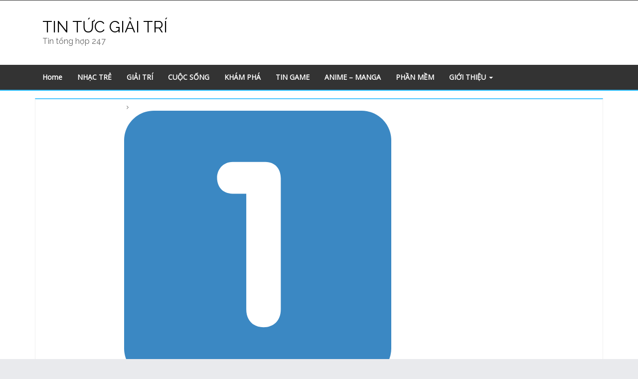

--- FILE ---
content_type: text/html; charset=UTF-8
request_url: https://fairbreezecottage.com/1%EF%B8%8F%E2%83%A3%E3%80%90-game-mobile-studio-teamtaticfight-lau-khong-choi-khong-duoc-co-do-%E3%80%91%EF%B8%8F-caothugame-net/
body_size: 12675
content:
<!DOCTYPE html>
<html lang="en-US" prefix="og: https://ogp.me/ns#">

<head>
<meta charset="UTF-8" />
<meta name="viewport" content="width=device-width, initial-scale=1" />
<meta name="generator" content="Envince 1.2.4" />

<!-- Search Engine Optimization by Rank Math - https://s.rankmath.com/home -->
<title>1️⃣【 Game Mobile Studio | TeamTaticFight Lâu không chơi không được cờ độ 】™️ Caothugame.net - TIN TỨC GIẢI TRÍ</title>
<meta name="description" content="Tập trung nhiều và cập nhật liên tục những thông tin nóng hổi mới nhất về Game Online trên toàn thế giới đã đưa Caothugame.net vào danh sách những website tin"/>
<meta name="robots" content="index, follow, max-snippet:-1, max-video-preview:-1, max-image-preview:large"/>
<link rel="canonical" href="https://fairbreezecottage.com/1%ef%b8%8f%e2%83%a3%e3%80%90-game-mobile-studio-teamtaticfight-lau-khong-choi-khong-duoc-co-do-%e3%80%91%ef%b8%8f-caothugame-net/" />
<meta property="og:locale" content="en_US" />
<meta property="og:type" content="article" />
<meta property="og:title" content="1️⃣【 Game Mobile Studio | TeamTaticFight Lâu không chơi không được cờ độ 】™️ Caothugame.net - TIN TỨC GIẢI TRÍ" />
<meta property="og:description" content="Tập trung nhiều và cập nhật liên tục những thông tin nóng hổi mới nhất về Game Online trên toàn thế giới đã đưa Caothugame.net vào danh sách những website tin" />
<meta property="og:url" content="https://fairbreezecottage.com/1%ef%b8%8f%e2%83%a3%e3%80%90-game-mobile-studio-teamtaticfight-lau-khong-choi-khong-duoc-co-do-%e3%80%91%ef%b8%8f-caothugame-net/" />
<meta property="og:site_name" content="TIN TỨC GIẢI TRÍ" />
<meta property="article:section" content="TIN GAME" />
<meta property="og:updated_time" content="2023-01-18T16:39:02+07:00" />
<meta property="og:image" content="https://fairbreezecottage.com/wp-content/uploads/2022/09/Game-Mobile-Studio-TeamTaticFight-Lau-khong-choi-khong-duoc.jpg" />
<meta property="og:image:secure_url" content="https://fairbreezecottage.com/wp-content/uploads/2022/09/Game-Mobile-Studio-TeamTaticFight-Lau-khong-choi-khong-duoc.jpg" />
<meta property="og:image:alt" content="1️⃣【 Game Mobile Studio | TeamTaticFight Lâu không chơi không được cờ độ 】™️ Caothugame.net" />
<meta property="article:published_time" content="2023-01-12T20:38:34+07:00" />
<meta property="article:modified_time" content="2023-01-18T16:39:02+07:00" />
<meta name="twitter:card" content="summary_large_image" />
<meta name="twitter:title" content="1️⃣【 Game Mobile Studio | TeamTaticFight Lâu không chơi không được cờ độ 】™️ Caothugame.net - TIN TỨC GIẢI TRÍ" />
<meta name="twitter:description" content="Tập trung nhiều và cập nhật liên tục những thông tin nóng hổi mới nhất về Game Online trên toàn thế giới đã đưa Caothugame.net vào danh sách những website tin" />
<meta name="twitter:image" content="https://fairbreezecottage.com/wp-content/uploads/2022/09/Game-Mobile-Studio-TeamTaticFight-Lau-khong-choi-khong-duoc.jpg" />
<meta name="twitter:label1" content="Written by" />
<meta name="twitter:data1" content="Ha Trang" />
<meta name="twitter:label2" content="Time to read" />
<meta name="twitter:data2" content="Less than a minute" />
<script type="application/ld+json" class="rank-math-schema">{"@context":"https://schema.org","@graph":[{"@type":["Person","Organization"],"@id":"https://fairbreezecottage.com/#person","name":"Ha Trang"},{"@type":"WebSite","@id":"https://fairbreezecottage.com/#website","url":"https://fairbreezecottage.com","name":"Ha Trang","publisher":{"@id":"https://fairbreezecottage.com/#person"},"inLanguage":"en-US"},{"@type":"ImageObject","@id":"https://fairbreezecottage.com/wp-content/uploads/2022/09/Game-Mobile-Studio-TeamTaticFight-Lau-khong-choi-khong-duoc.jpg","url":"https://fairbreezecottage.com/wp-content/uploads/2022/09/Game-Mobile-Studio-TeamTaticFight-Lau-khong-choi-khong-duoc.jpg","width":"480","height":"360","inLanguage":"en-US"},{"@type":"WebPage","@id":"https://fairbreezecottage.com/1%ef%b8%8f%e2%83%a3%e3%80%90-game-mobile-studio-teamtaticfight-lau-khong-choi-khong-duoc-co-do-%e3%80%91%ef%b8%8f-caothugame-net/#webpage","url":"https://fairbreezecottage.com/1%ef%b8%8f%e2%83%a3%e3%80%90-game-mobile-studio-teamtaticfight-lau-khong-choi-khong-duoc-co-do-%e3%80%91%ef%b8%8f-caothugame-net/","name":"1\ufe0f\u20e3\u3010 Game Mobile Studio | TeamTaticFight L\u00e2u kh\u00f4ng ch\u01a1i kh\u00f4ng \u0111\u01b0\u1ee3c c\u1edd \u0111\u1ed9 \u3011\u2122\ufe0f Caothugame.net - TIN T\u1ee8C GI\u1ea2I TR\u00cd","datePublished":"2023-01-12T20:38:34+07:00","dateModified":"2023-01-18T16:39:02+07:00","isPartOf":{"@id":"https://fairbreezecottage.com/#website"},"primaryImageOfPage":{"@id":"https://fairbreezecottage.com/wp-content/uploads/2022/09/Game-Mobile-Studio-TeamTaticFight-Lau-khong-choi-khong-duoc.jpg"},"inLanguage":"en-US"},{"@type":"Person","@id":"https://fairbreezecottage.com/author/adminnn/","name":"Ha Trang","url":"https://fairbreezecottage.com/author/adminnn/","image":{"@type":"ImageObject","@id":"https://secure.gravatar.com/avatar/ba897018e2fb64639d6416bd5ea7ad22?s=96&amp;d=mm&amp;r=g","url":"https://secure.gravatar.com/avatar/ba897018e2fb64639d6416bd5ea7ad22?s=96&amp;d=mm&amp;r=g","caption":"Ha Trang","inLanguage":"en-US"}},{"@type":"BlogPosting","headline":"1\ufe0f\u20e3\u3010 Game Mobile Studio | TeamTaticFight L\u00e2u kh\u00f4ng ch\u01a1i kh\u00f4ng \u0111\u01b0\u1ee3c c\u1edd \u0111\u1ed9 \u3011\u2122\ufe0f Caothugame.net - TIN T\u1ee8C GI\u1ea2I TR\u00cd","datePublished":"2023-01-12T20:38:34+07:00","dateModified":"2023-01-18T16:39:02+07:00","articleSection":"TIN GAME","author":{"@id":"https://fairbreezecottage.com/author/adminnn/"},"publisher":{"@id":"https://fairbreezecottage.com/#person"},"description":"T\u1eadp trung nhi\u1ec1u v\u00e0 c\u1eadp nh\u1eadt li\u00ean t\u1ee5c nh\u1eefng th\u00f4ng tin n\u00f3ng h\u1ed5i m\u1edbi nh\u1ea5t v\u1ec1 Game Online tr\u00ean to\u00e0n th\u1ebf gi\u1edbi \u0111\u00e3 \u0111\u01b0a Caothugame.net v\u00e0o danh s\u00e1ch nh\u1eefng website tin","name":"1\ufe0f\u20e3\u3010 Game Mobile Studio | TeamTaticFight L\u00e2u kh\u00f4ng ch\u01a1i kh\u00f4ng \u0111\u01b0\u1ee3c c\u1edd \u0111\u1ed9 \u3011\u2122\ufe0f Caothugame.net - TIN T\u1ee8C GI\u1ea2I TR\u00cd","@id":"https://fairbreezecottage.com/1%ef%b8%8f%e2%83%a3%e3%80%90-game-mobile-studio-teamtaticfight-lau-khong-choi-khong-duoc-co-do-%e3%80%91%ef%b8%8f-caothugame-net/#richSnippet","isPartOf":{"@id":"https://fairbreezecottage.com/1%ef%b8%8f%e2%83%a3%e3%80%90-game-mobile-studio-teamtaticfight-lau-khong-choi-khong-duoc-co-do-%e3%80%91%ef%b8%8f-caothugame-net/#webpage"},"image":{"@id":"https://fairbreezecottage.com/wp-content/uploads/2022/09/Game-Mobile-Studio-TeamTaticFight-Lau-khong-choi-khong-duoc.jpg"},"inLanguage":"en-US","mainEntityOfPage":{"@id":"https://fairbreezecottage.com/1%ef%b8%8f%e2%83%a3%e3%80%90-game-mobile-studio-teamtaticfight-lau-khong-choi-khong-duoc-co-do-%e3%80%91%ef%b8%8f-caothugame-net/#webpage"}}]}</script>
<!-- /Rank Math WordPress SEO plugin -->

<link rel='dns-prefetch' href='//fonts.googleapis.com' />
<link rel="alternate" type="application/rss+xml" title="TIN TỨC GIẢI TRÍ &raquo; Feed" href="https://fairbreezecottage.com/feed/" />
<link rel="alternate" type="application/rss+xml" title="TIN TỨC GIẢI TRÍ &raquo; Comments Feed" href="https://fairbreezecottage.com/comments/feed/" />
<link rel="alternate" type="application/rss+xml" title="TIN TỨC GIẢI TRÍ &raquo; 1️⃣【 Game Mobile Studio | TeamTaticFight Lâu không chơi không được cờ độ 】™️ Caothugame.net Comments Feed" href="https://fairbreezecottage.com/1%ef%b8%8f%e2%83%a3%e3%80%90-game-mobile-studio-teamtaticfight-lau-khong-choi-khong-duoc-co-do-%e3%80%91%ef%b8%8f-caothugame-net/feed/" />
<link rel="pingback" href="https://fairbreezecottage.com/xmlrpc.php" />
<script type="text/javascript">
window._wpemojiSettings = {"baseUrl":"https:\/\/s.w.org\/images\/core\/emoji\/14.0.0\/72x72\/","ext":".png","svgUrl":"https:\/\/s.w.org\/images\/core\/emoji\/14.0.0\/svg\/","svgExt":".svg","source":{"concatemoji":"https:\/\/fairbreezecottage.com\/wp-includes\/js\/wp-emoji-release.min.js?ver=6.1.1"}};
/*! This file is auto-generated */
!function(e,a,t){var n,r,o,i=a.createElement("canvas"),p=i.getContext&&i.getContext("2d");function s(e,t){var a=String.fromCharCode,e=(p.clearRect(0,0,i.width,i.height),p.fillText(a.apply(this,e),0,0),i.toDataURL());return p.clearRect(0,0,i.width,i.height),p.fillText(a.apply(this,t),0,0),e===i.toDataURL()}function c(e){var t=a.createElement("script");t.src=e,t.defer=t.type="text/javascript",a.getElementsByTagName("head")[0].appendChild(t)}for(o=Array("flag","emoji"),t.supports={everything:!0,everythingExceptFlag:!0},r=0;r<o.length;r++)t.supports[o[r]]=function(e){if(p&&p.fillText)switch(p.textBaseline="top",p.font="600 32px Arial",e){case"flag":return s([127987,65039,8205,9895,65039],[127987,65039,8203,9895,65039])?!1:!s([55356,56826,55356,56819],[55356,56826,8203,55356,56819])&&!s([55356,57332,56128,56423,56128,56418,56128,56421,56128,56430,56128,56423,56128,56447],[55356,57332,8203,56128,56423,8203,56128,56418,8203,56128,56421,8203,56128,56430,8203,56128,56423,8203,56128,56447]);case"emoji":return!s([129777,127995,8205,129778,127999],[129777,127995,8203,129778,127999])}return!1}(o[r]),t.supports.everything=t.supports.everything&&t.supports[o[r]],"flag"!==o[r]&&(t.supports.everythingExceptFlag=t.supports.everythingExceptFlag&&t.supports[o[r]]);t.supports.everythingExceptFlag=t.supports.everythingExceptFlag&&!t.supports.flag,t.DOMReady=!1,t.readyCallback=function(){t.DOMReady=!0},t.supports.everything||(n=function(){t.readyCallback()},a.addEventListener?(a.addEventListener("DOMContentLoaded",n,!1),e.addEventListener("load",n,!1)):(e.attachEvent("onload",n),a.attachEvent("onreadystatechange",function(){"complete"===a.readyState&&t.readyCallback()})),(e=t.source||{}).concatemoji?c(e.concatemoji):e.wpemoji&&e.twemoji&&(c(e.twemoji),c(e.wpemoji)))}(window,document,window._wpemojiSettings);
</script>
<link rel='stylesheet' id='envince-googlefonts-css' href='//fonts.googleapis.com/css?family=Raleway%7COpen+Sans&#038;ver=6.1.1' type='text/css' media='all' />
<link rel='stylesheet' id='bootstrap-css' href='https://fairbreezecottage.com/wp-content/themes/envince/css/bootstrap.min.css?ver=6.1.1' type='text/css' media='all' />
<link rel='stylesheet' id='font-awesome-css' href='https://fairbreezecottage.com/wp-content/themes/envince/css/font-awesome.min.css?ver=6.1.1' type='text/css' media='all' />
<link rel='stylesheet' id='gallery-css' href='https://fairbreezecottage.com/wp-content/themes/envince/library/css/gallery.min.css?ver=6.1.1' type='text/css' media='all' />
<link rel='stylesheet' id='style-css' href='https://fairbreezecottage.com/wp-content/themes/envince/style.css?ver=6.1.1' type='text/css' media='all' />
<link rel='stylesheet' id='wp-block-library-css' href='https://fairbreezecottage.com/wp-includes/css/dist/block-library/style.min.css?ver=6.1.1' type='text/css' media='all' />
<link rel='stylesheet' id='classic-theme-styles-css' href='https://fairbreezecottage.com/wp-includes/css/classic-themes.min.css?ver=1' type='text/css' media='all' />
<style id='global-styles-inline-css' type='text/css'>
body{--wp--preset--color--black: #000000;--wp--preset--color--cyan-bluish-gray: #abb8c3;--wp--preset--color--white: #ffffff;--wp--preset--color--pale-pink: #f78da7;--wp--preset--color--vivid-red: #cf2e2e;--wp--preset--color--luminous-vivid-orange: #ff6900;--wp--preset--color--luminous-vivid-amber: #fcb900;--wp--preset--color--light-green-cyan: #7bdcb5;--wp--preset--color--vivid-green-cyan: #00d084;--wp--preset--color--pale-cyan-blue: #8ed1fc;--wp--preset--color--vivid-cyan-blue: #0693e3;--wp--preset--color--vivid-purple: #9b51e0;--wp--preset--gradient--vivid-cyan-blue-to-vivid-purple: linear-gradient(135deg,rgba(6,147,227,1) 0%,rgb(155,81,224) 100%);--wp--preset--gradient--light-green-cyan-to-vivid-green-cyan: linear-gradient(135deg,rgb(122,220,180) 0%,rgb(0,208,130) 100%);--wp--preset--gradient--luminous-vivid-amber-to-luminous-vivid-orange: linear-gradient(135deg,rgba(252,185,0,1) 0%,rgba(255,105,0,1) 100%);--wp--preset--gradient--luminous-vivid-orange-to-vivid-red: linear-gradient(135deg,rgba(255,105,0,1) 0%,rgb(207,46,46) 100%);--wp--preset--gradient--very-light-gray-to-cyan-bluish-gray: linear-gradient(135deg,rgb(238,238,238) 0%,rgb(169,184,195) 100%);--wp--preset--gradient--cool-to-warm-spectrum: linear-gradient(135deg,rgb(74,234,220) 0%,rgb(151,120,209) 20%,rgb(207,42,186) 40%,rgb(238,44,130) 60%,rgb(251,105,98) 80%,rgb(254,248,76) 100%);--wp--preset--gradient--blush-light-purple: linear-gradient(135deg,rgb(255,206,236) 0%,rgb(152,150,240) 100%);--wp--preset--gradient--blush-bordeaux: linear-gradient(135deg,rgb(254,205,165) 0%,rgb(254,45,45) 50%,rgb(107,0,62) 100%);--wp--preset--gradient--luminous-dusk: linear-gradient(135deg,rgb(255,203,112) 0%,rgb(199,81,192) 50%,rgb(65,88,208) 100%);--wp--preset--gradient--pale-ocean: linear-gradient(135deg,rgb(255,245,203) 0%,rgb(182,227,212) 50%,rgb(51,167,181) 100%);--wp--preset--gradient--electric-grass: linear-gradient(135deg,rgb(202,248,128) 0%,rgb(113,206,126) 100%);--wp--preset--gradient--midnight: linear-gradient(135deg,rgb(2,3,129) 0%,rgb(40,116,252) 100%);--wp--preset--duotone--dark-grayscale: url('#wp-duotone-dark-grayscale');--wp--preset--duotone--grayscale: url('#wp-duotone-grayscale');--wp--preset--duotone--purple-yellow: url('#wp-duotone-purple-yellow');--wp--preset--duotone--blue-red: url('#wp-duotone-blue-red');--wp--preset--duotone--midnight: url('#wp-duotone-midnight');--wp--preset--duotone--magenta-yellow: url('#wp-duotone-magenta-yellow');--wp--preset--duotone--purple-green: url('#wp-duotone-purple-green');--wp--preset--duotone--blue-orange: url('#wp-duotone-blue-orange');--wp--preset--font-size--small: 13px;--wp--preset--font-size--medium: 20px;--wp--preset--font-size--large: 36px;--wp--preset--font-size--x-large: 42px;--wp--preset--spacing--20: 0.44rem;--wp--preset--spacing--30: 0.67rem;--wp--preset--spacing--40: 1rem;--wp--preset--spacing--50: 1.5rem;--wp--preset--spacing--60: 2.25rem;--wp--preset--spacing--70: 3.38rem;--wp--preset--spacing--80: 5.06rem;}:where(.is-layout-flex){gap: 0.5em;}body .is-layout-flow > .alignleft{float: left;margin-inline-start: 0;margin-inline-end: 2em;}body .is-layout-flow > .alignright{float: right;margin-inline-start: 2em;margin-inline-end: 0;}body .is-layout-flow > .aligncenter{margin-left: auto !important;margin-right: auto !important;}body .is-layout-constrained > .alignleft{float: left;margin-inline-start: 0;margin-inline-end: 2em;}body .is-layout-constrained > .alignright{float: right;margin-inline-start: 2em;margin-inline-end: 0;}body .is-layout-constrained > .aligncenter{margin-left: auto !important;margin-right: auto !important;}body .is-layout-constrained > :where(:not(.alignleft):not(.alignright):not(.alignfull)){max-width: var(--wp--style--global--content-size);margin-left: auto !important;margin-right: auto !important;}body .is-layout-constrained > .alignwide{max-width: var(--wp--style--global--wide-size);}body .is-layout-flex{display: flex;}body .is-layout-flex{flex-wrap: wrap;align-items: center;}body .is-layout-flex > *{margin: 0;}:where(.wp-block-columns.is-layout-flex){gap: 2em;}.has-black-color{color: var(--wp--preset--color--black) !important;}.has-cyan-bluish-gray-color{color: var(--wp--preset--color--cyan-bluish-gray) !important;}.has-white-color{color: var(--wp--preset--color--white) !important;}.has-pale-pink-color{color: var(--wp--preset--color--pale-pink) !important;}.has-vivid-red-color{color: var(--wp--preset--color--vivid-red) !important;}.has-luminous-vivid-orange-color{color: var(--wp--preset--color--luminous-vivid-orange) !important;}.has-luminous-vivid-amber-color{color: var(--wp--preset--color--luminous-vivid-amber) !important;}.has-light-green-cyan-color{color: var(--wp--preset--color--light-green-cyan) !important;}.has-vivid-green-cyan-color{color: var(--wp--preset--color--vivid-green-cyan) !important;}.has-pale-cyan-blue-color{color: var(--wp--preset--color--pale-cyan-blue) !important;}.has-vivid-cyan-blue-color{color: var(--wp--preset--color--vivid-cyan-blue) !important;}.has-vivid-purple-color{color: var(--wp--preset--color--vivid-purple) !important;}.has-black-background-color{background-color: var(--wp--preset--color--black) !important;}.has-cyan-bluish-gray-background-color{background-color: var(--wp--preset--color--cyan-bluish-gray) !important;}.has-white-background-color{background-color: var(--wp--preset--color--white) !important;}.has-pale-pink-background-color{background-color: var(--wp--preset--color--pale-pink) !important;}.has-vivid-red-background-color{background-color: var(--wp--preset--color--vivid-red) !important;}.has-luminous-vivid-orange-background-color{background-color: var(--wp--preset--color--luminous-vivid-orange) !important;}.has-luminous-vivid-amber-background-color{background-color: var(--wp--preset--color--luminous-vivid-amber) !important;}.has-light-green-cyan-background-color{background-color: var(--wp--preset--color--light-green-cyan) !important;}.has-vivid-green-cyan-background-color{background-color: var(--wp--preset--color--vivid-green-cyan) !important;}.has-pale-cyan-blue-background-color{background-color: var(--wp--preset--color--pale-cyan-blue) !important;}.has-vivid-cyan-blue-background-color{background-color: var(--wp--preset--color--vivid-cyan-blue) !important;}.has-vivid-purple-background-color{background-color: var(--wp--preset--color--vivid-purple) !important;}.has-black-border-color{border-color: var(--wp--preset--color--black) !important;}.has-cyan-bluish-gray-border-color{border-color: var(--wp--preset--color--cyan-bluish-gray) !important;}.has-white-border-color{border-color: var(--wp--preset--color--white) !important;}.has-pale-pink-border-color{border-color: var(--wp--preset--color--pale-pink) !important;}.has-vivid-red-border-color{border-color: var(--wp--preset--color--vivid-red) !important;}.has-luminous-vivid-orange-border-color{border-color: var(--wp--preset--color--luminous-vivid-orange) !important;}.has-luminous-vivid-amber-border-color{border-color: var(--wp--preset--color--luminous-vivid-amber) !important;}.has-light-green-cyan-border-color{border-color: var(--wp--preset--color--light-green-cyan) !important;}.has-vivid-green-cyan-border-color{border-color: var(--wp--preset--color--vivid-green-cyan) !important;}.has-pale-cyan-blue-border-color{border-color: var(--wp--preset--color--pale-cyan-blue) !important;}.has-vivid-cyan-blue-border-color{border-color: var(--wp--preset--color--vivid-cyan-blue) !important;}.has-vivid-purple-border-color{border-color: var(--wp--preset--color--vivid-purple) !important;}.has-vivid-cyan-blue-to-vivid-purple-gradient-background{background: var(--wp--preset--gradient--vivid-cyan-blue-to-vivid-purple) !important;}.has-light-green-cyan-to-vivid-green-cyan-gradient-background{background: var(--wp--preset--gradient--light-green-cyan-to-vivid-green-cyan) !important;}.has-luminous-vivid-amber-to-luminous-vivid-orange-gradient-background{background: var(--wp--preset--gradient--luminous-vivid-amber-to-luminous-vivid-orange) !important;}.has-luminous-vivid-orange-to-vivid-red-gradient-background{background: var(--wp--preset--gradient--luminous-vivid-orange-to-vivid-red) !important;}.has-very-light-gray-to-cyan-bluish-gray-gradient-background{background: var(--wp--preset--gradient--very-light-gray-to-cyan-bluish-gray) !important;}.has-cool-to-warm-spectrum-gradient-background{background: var(--wp--preset--gradient--cool-to-warm-spectrum) !important;}.has-blush-light-purple-gradient-background{background: var(--wp--preset--gradient--blush-light-purple) !important;}.has-blush-bordeaux-gradient-background{background: var(--wp--preset--gradient--blush-bordeaux) !important;}.has-luminous-dusk-gradient-background{background: var(--wp--preset--gradient--luminous-dusk) !important;}.has-pale-ocean-gradient-background{background: var(--wp--preset--gradient--pale-ocean) !important;}.has-electric-grass-gradient-background{background: var(--wp--preset--gradient--electric-grass) !important;}.has-midnight-gradient-background{background: var(--wp--preset--gradient--midnight) !important;}.has-small-font-size{font-size: var(--wp--preset--font-size--small) !important;}.has-medium-font-size{font-size: var(--wp--preset--font-size--medium) !important;}.has-large-font-size{font-size: var(--wp--preset--font-size--large) !important;}.has-x-large-font-size{font-size: var(--wp--preset--font-size--x-large) !important;}
.wp-block-navigation a:where(:not(.wp-element-button)){color: inherit;}
:where(.wp-block-columns.is-layout-flex){gap: 2em;}
.wp-block-pullquote{font-size: 1.5em;line-height: 1.6;}
</style>
<link rel='stylesheet' id='contact-form-7-css' href='https://fairbreezecottage.com/wp-content/plugins/contact-form-7/includes/css/styles.css?ver=5.5.6' type='text/css' media='all' />
<link rel='stylesheet' id='kk-star-ratings-css' href='https://fairbreezecottage.com/wp-content/plugins/kk-star-ratings/src/core/public/css/kk-star-ratings.min.css?ver=5.2.9' type='text/css' media='all' />
<link rel='stylesheet' id='dashicons-css' href='https://fairbreezecottage.com/wp-includes/css/dashicons.min.css?ver=6.1.1' type='text/css' media='all' />
<link rel='stylesheet' id='post-views-counter-frontend-css' href='https://fairbreezecottage.com/wp-content/plugins/post-views-counter/css/frontend.css?ver=1.3.11' type='text/css' media='all' />
<script type='text/javascript' src='https://fairbreezecottage.com/wp-includes/js/jquery/jquery.min.js?ver=3.6.1' id='jquery-core-js'></script>
<script type='text/javascript' src='https://fairbreezecottage.com/wp-includes/js/jquery/jquery-migrate.min.js?ver=3.3.2' id='jquery-migrate-js'></script>
<script type='text/javascript' src='https://fairbreezecottage.com/wp-content/themes/envince/js/jquery.bxslider.min.js' id='envince-bxslider-js'></script>
<link rel="https://api.w.org/" href="https://fairbreezecottage.com/wp-json/" /><link rel="alternate" type="application/json" href="https://fairbreezecottage.com/wp-json/wp/v2/posts/11023" /><link rel="EditURI" type="application/rsd+xml" title="RSD" href="https://fairbreezecottage.com/xmlrpc.php?rsd" />
<link rel="wlwmanifest" type="application/wlwmanifest+xml" href="https://fairbreezecottage.com/wp-includes/wlwmanifest.xml" />
<meta name="generator" content="WordPress 6.1.1" />
<link rel='shortlink' href='https://fairbreezecottage.com/?p=11023' />
<link rel="alternate" type="application/json+oembed" href="https://fairbreezecottage.com/wp-json/oembed/1.0/embed?url=https%3A%2F%2Ffairbreezecottage.com%2F1%25ef%25b8%258f%25e2%2583%25a3%25e3%2580%2590-game-mobile-studio-teamtaticfight-lau-khong-choi-khong-duoc-co-do-%25e3%2580%2591%25ef%25b8%258f-caothugame-net%2F" />
<link rel="alternate" type="text/xml+oembed" href="https://fairbreezecottage.com/wp-json/oembed/1.0/embed?url=https%3A%2F%2Ffairbreezecottage.com%2F1%25ef%25b8%258f%25e2%2583%25a3%25e3%2580%2590-game-mobile-studio-teamtaticfight-lau-khong-choi-khong-duoc-co-do-%25e3%2580%2591%25ef%25b8%258f-caothugame-net%2F&#038;format=xml" />
<!-- Schema optimized by Schema Pro --><script type="application/ld+json">{"@context":"https:\/\/schema.org","@type":"article","mainEntityOfPage":{"@type":"WebPage","@id":"https:\/\/fairbreezecottage.com\/1%ef%b8%8f%e2%83%a3%e3%80%90-game-mobile-studio-teamtaticfight-lau-khong-choi-khong-duoc-co-do-%e3%80%91%ef%b8%8f-caothugame-net\/"},"headline":"1\ufe0f\u20e3\u3010 Game Mobile Studio | TeamTaticFight L\u00e2u kh\u00f4ng ch\u01a1i kh\u00f4ng \u0111\u01b0\u1ee3c c\u1edd \u0111\u1ed9 \u3011\u2122\ufe0f Caothugame.net","image":{"@type":"ImageObject","url":"https:\/\/fairbreezecottage.com\/wp-content\/uploads\/2022\/09\/Game-Mobile-Studio-TeamTaticFight-Lau-khong-choi-khong-duoc.jpg","width":480,"height":360},"datePublished":"2023-01-12T20:38:34","dateModified":"2023-01-18T16:39:02","author":{"@type":"Person","name":"Ha Trang"},"publisher":{"@type":"Organization","name":"TIN T\u1ee8C GI\u1ea2I TR\u00cd","logo":{"@type":"ImageObject","url":"https:\/\/fairbreezecottage.com\/wp-content\/uploads\/2020\/01\/4f6fc8d9-5341-4809-be30-aec32945086c_200x200-1-60x60.png","width":60,"height":60}}}</script><!-- / Schema optimized by Schema Pro --><!-- organization Schema optimized by Schema Pro --><script type="application/ld+json">{"@context":"https:\/\/schema.org","@type":"organization","name":"Fair Breeze Cottage","url":"https:\/\/fairbreezecottage.com","logo":{"@type":"ImageObject","url":"https:\/\/fairbreezecottage.com\/wp-content\/uploads\/2020\/01\/4f6fc8d9-5341-4809-be30-aec32945086c_200x200-1.png","width":200,"height":200}}</script><!-- / organization Schema optimized by Schema Pro --><!-- sitelink-search-box Schema optimized by Schema Pro --><script type="application/ld+json">{"@context":"https:\/\/schema.org","@type":"WebSite","name":"Fair Breeze Cottage","url":"https:\/\/fairbreezecottage.com","potentialAction":[{"@type":"SearchAction","target":"https:\/\/fairbreezecottage.com\/?s={search_term_string}","query-input":"required name=search_term_string"}]}</script><!-- / sitelink-search-box Schema optimized by Schema Pro --><!-- breadcrumb Schema optimized by Schema Pro --><script type="application/ld+json">{"@context":"https:\/\/schema.org","@type":"BreadcrumbList","itemListElement":[{"@type":"ListItem","position":1,"item":{"@id":"https:\/\/fairbreezecottage.com\/","name":"Home"}},{"@type":"ListItem","position":2,"item":{"@id":"https:\/\/fairbreezecottage.com\/1%ef%b8%8f%e2%83%a3%e3%80%90-game-mobile-studio-teamtaticfight-lau-khong-choi-khong-duoc-co-do-%e3%80%91%ef%b8%8f-caothugame-net\/","name":"1\ufe0f\u20e3\u3010 Game Mobile Studio | TeamTaticFight L\u00e2u kh\u00f4ng ch\u01a1i kh\u00f4ng \u0111\u01b0\u1ee3c c\u1edd \u0111\u1ed9 \u3011\u2122\ufe0f Caothugame.net"}}]}</script><!-- / breadcrumb Schema optimized by Schema Pro -->
<style type="text/css" id="custom-colors-css">a, .wp-playlist-light .wp-playlist-playing { color: rgba( 46, 189, 255, 0.75 ); } a:hover, a:focus, font-headlines, .navbar > .container .navbar-brand, legend, mark, .comment-respond .required, pre,.form-allowed-tags code, pre code,.wp-playlist-light .wp-playlist-item:hover,.wp-playlist-light .wp-playlist-item:focus{ color: #2EBDFF; } .navbar-default .navbar-nav > .active > a,.navbar-default .navbar-nav > .active > a:hover,.navbar-default .navbar-nav > .active > a:focus,.navbar-default .navbar-nav > li > a:hover,.navbar-default .navbar-nav > li > a:focus,.navbar-default .navbar-nav > .open > a,.navbar-default .navbar-nav > .open > a:hover,.navbar-default .navbar-nav > .open > a:focus,.dropdown-menu > li > a:hover,.dropdown-menu > li > a:focus,.navbar-default .navbar-nav .open .dropdown-menu > li > a:hover,.navbar-default .navbar-nav .open .dropdown-menu > li > a:focus,.dropdown-menu>.active>a, .dropdown-menu>.active>a:hover, .dropdown-menu>.active>a:focus{ background-color: #2EBDFF; } input[type='submit'], input[type='reset'], input[type='button'], button,.comment-reply-link, .comment-reply-login, .wp-calendar td.has-posts a, #menu-sub-terms li a,.scroll-to-top:hover, .btn-default, .label-default{ background-color: rgba( 46, 189, 255, 0.8 ); } legend, mark, .form-allowed-tags code { background-color: rgba( 46, 189, 255, 0.1 ); } input[type='submit']:hover, input[type='submit']:focus,input[type='reset']:hover, input[type='reset']:focus,input[type='button']:hover, input[type='button']:focus,button:hover, button:focus, .page-links a:hover, .page-links a:focus,.wp-calendar td.has-posts a:hover, .wp-calendar td.has-posts a:focus,.widget-title > .wrap,#comments-number > .wrap, #reply-title > .wrap,.attachment-meta-title > .wrap,.comment-reply-link:hover, .comment-reply-link:focus,.comment-reply-login:hover, .comment-reply-login:focus,.skip-link .screen-reader-text,.site-content [class*='navigation'] a:hover{ background-color: #2EBDFF; } ::selection { background-color: #2EBDFF; } legend { border-color: rgba( 46, 189, 255, 0.15 ); }, .entry-content a, .entry-summary a, .comment-content a { border-bottom-color: rgba( 46, 189, 255, 0.15 ); } .navbar.navbar-default { border-bottom-color: #2EBDFF; }.entry-content a:hover, .entry-content a:focus,           .entry-summary a:hover, .entry-summary a:focus,           .comment-content a:hover, .comment-content a:focus           { border-bottom-color: rgba( 46, 189, 255, 0.75 ); } body, .navbar .navbar-default, .widget-title, #comments-number, #reply-title,.attachment-meta-title { border-bottom-color: #2EBDFF; } blockquote { background-color: rgba( 46, 189, 255, 0.85 ); } blockquote blockquote { background-color: rgba( 46, 189, 255, 0.9 ); } .breadcrumb-trail, .navbar-nav > li > .dropdown-menu { border-top-color: rgba( 46, 189, 255, 0.85 ); } blockquote { outline-color: rgba( 46, 189, 255, 0.85); }</style>
<noscript><style>.lazyload[data-src]{display:none !important;}</style></noscript><style>.lazyload{background-image:none !important;}.lazyload:before{background-image:none !important;}</style>
<style type="text/css" id="custom-header-css">body.custom-header #site-title a { color: #000000; }</style>
<style type="text/css" id="custom-background-css">body.custom-background { background: #e9eaed; }</style>

		<style>
			#wp-admin-bar-pvc-post-views .pvc-graph-container { padding-top: 6px; padding-bottom: 6px; position: relative; display: block; height: 100%; box-sizing: border-box; }
			#wp-admin-bar-pvc-post-views .pvc-line-graph {
				display: inline-block;
				width: 1px;
				margin-right: 1px;
				background-color: #ccc;
				vertical-align: baseline;
			}
			#wp-admin-bar-pvc-post-views .pvc-line-graph:hover { background-color: #eee; }
			#wp-admin-bar-pvc-post-views .pvc-line-graph-0 { height: 1% }
			#wp-admin-bar-pvc-post-views .pvc-line-graph-1 { height: 5% }
			#wp-admin-bar-pvc-post-views .pvc-line-graph-2 { height: 10% }
			#wp-admin-bar-pvc-post-views .pvc-line-graph-3 { height: 15% }
			#wp-admin-bar-pvc-post-views .pvc-line-graph-4 { height: 20% }
			#wp-admin-bar-pvc-post-views .pvc-line-graph-5 { height: 25% }
			#wp-admin-bar-pvc-post-views .pvc-line-graph-6 { height: 30% }
			#wp-admin-bar-pvc-post-views .pvc-line-graph-7 { height: 35% }
			#wp-admin-bar-pvc-post-views .pvc-line-graph-8 { height: 40% }
			#wp-admin-bar-pvc-post-views .pvc-line-graph-9 { height: 45% }
			#wp-admin-bar-pvc-post-views .pvc-line-graph-10 { height: 50% }
			#wp-admin-bar-pvc-post-views .pvc-line-graph-11 { height: 55% }
			#wp-admin-bar-pvc-post-views .pvc-line-graph-12 { height: 60% }
			#wp-admin-bar-pvc-post-views .pvc-line-graph-13 { height: 65% }
			#wp-admin-bar-pvc-post-views .pvc-line-graph-14 { height: 70% }
			#wp-admin-bar-pvc-post-views .pvc-line-graph-15 { height: 75% }
			#wp-admin-bar-pvc-post-views .pvc-line-graph-16 { height: 80% }
			#wp-admin-bar-pvc-post-views .pvc-line-graph-17 { height: 85% }
			#wp-admin-bar-pvc-post-views .pvc-line-graph-18 { height: 90% }
			#wp-admin-bar-pvc-post-views .pvc-line-graph-19 { height: 95% }
			#wp-admin-bar-pvc-post-views .pvc-line-graph-20 { height: 100% }
		</style>
<style type="text/css" id="custom-css">
		@media (min-width: px) {
			.container {
				width: px!important;
			}
		}
</style>
<link rel="icon" href="https://fairbreezecottage.com/wp-content/uploads/2019/09/cropped-kisspng-shamrock-four-leaf-clover-5b39e578385004-32x32.png" sizes="32x32" />
<link rel="icon" href="https://fairbreezecottage.com/wp-content/uploads/2019/09/cropped-kisspng-shamrock-four-leaf-clover-5b39e578385004-192x192.png" sizes="192x192" />
<link rel="apple-touch-icon" href="https://fairbreezecottage.com/wp-content/uploads/2019/09/cropped-kisspng-shamrock-four-leaf-clover-5b39e578385004-180x180.png" />
<meta name="msapplication-TileImage" content="https://fairbreezecottage.com/wp-content/uploads/2019/09/cropped-kisspng-shamrock-four-leaf-clover-5b39e578385004-270x270.png" />
<!-- Global site tag (gtag.js) - Google Analytics -->
<script async src="https://www.googletagmanager.com/gtag/js?id=UA-153103976-1"></script>
<script>
  window.dataLayer = window.dataLayer || [];
  function gtag(){dataLayer.push(arguments);}
  gtag('js', new Date());

  gtag('config', 'UA-153103976-1');
</script>
<meta name="google-site-verification" content="mLEaCnncVI0xZLrKZ07KIfNxRWDoi6Tc4K1Op6i60yQ" />

</head>

<body class="wordpress ltr en en-us parent-theme y2026 m02 d01 h01 sunday logged-out custom-background custom-header display-header-text singular singular-post singular-post-11023 post-format- wp-schema-pro-1.5.0 custom-colors" dir="ltr" itemscope="itemscope" itemtype="http://schema.org/Blog">
<script data-cfasync="false" data-no-defer="1">var ewww_webp_supported=false;</script>

	<div id="container">

		<div class="skip-link">
			<a href="#content" class="screen-reader-text">Skip to content</a>
		</div><!-- .skip-link -->

		<header id="header" class="site-header" role="banner" itemscope="itemscope" itemtype="http://schema.org/WPHeader">

			<div id="header-top">
				<div  class="container">
					<div class="row">

						<div class="info-icons col-md-6 col-sm-12 pull-left">
													</div>

						<div class="social-icons col-md-6 col-sm-12 pull-right">
													</div>

					</div>
				</div>
			</div>

			<div id="main-header" class="container">
				<div class="row">

					<div id="branding" class="site-branding col-md-4">

						


						<div class="header-text">
						<h1 id="site-title" class="site-title" itemprop="headline"><a href="https://fairbreezecottage.com" rel="home">TIN TỨC GIẢI TRÍ</a></h1><h2 id="site-description" class="site-description" itemprop="description">Tin tổng hợp 247</h2>						</div>
					</div><!-- #branding -->

					<div class="header-right-section col-md-8 pull-right">
											</div>

				</div>
			</div>

			<div id="main-menu" class="clearfix">

				<nav class="navbar navbar-default" class="menu menu-primary" role="navigation" id="menu-primary" aria-label="Primary Menu" itemscope="itemscope" itemtype="http://schema.org/SiteNavigationElement">
	<div class="container">
		<div class="navbar-header">
			<div class="row eo-mobile-select-wrap hidden-sm hidden-md hidden-lg"><form><div class="form-group col-xs-12"><select onchange="if (this.value) window.location.href=this.value" id="menu-menu-1" class="clearfix nav form-control"><option  id="menu-item-9" class="menu-item menu-item-type-custom menu-item-object-custom menu-item-home depth0" value="http://fairbreezecottage.com/">Home</option>
<option  id="menu-item-14" class="menu-item menu-item-type-taxonomy menu-item-object-category depth0" value="https://fairbreezecottage.com/category/nhac-tre/">NHẠC TRẺ</option>
<option  id="menu-item-12" class="menu-item menu-item-type-taxonomy menu-item-object-category depth0" value="https://fairbreezecottage.com/category/giai-tri/">GIẢI TRÍ</option>
<option  id="menu-item-11" class="menu-item menu-item-type-taxonomy menu-item-object-category depth0" value="https://fairbreezecottage.com/category/cuoc-song/">CUỘC SỐNG</option>
<option  id="menu-item-13" class="menu-item menu-item-type-taxonomy menu-item-object-category depth0" value="https://fairbreezecottage.com/category/kham-pha/">KHÁM PHÁ</option>
<option  id="menu-item-5234" class="menu-item menu-item-type-taxonomy menu-item-object-category current-post-ancestor current-menu-parent current-post-parent depth0" value="https://fairbreezecottage.com/category/tin-game/">TIN GAME</option>
<option  id="menu-item-9491" class="menu-item menu-item-type-taxonomy menu-item-object-category depth0" value="https://fairbreezecottage.com/category/anime-manga/">ANIME &#8211; MANGA</option>
<option  id="menu-item-16151" class="menu-item menu-item-type-taxonomy menu-item-object-category depth0" value="https://fairbreezecottage.com/category/phan-mem/">PHẦN MỀM</option>
<option  id="menu-item-516" class="menu-item menu-item-type-post_type menu-item-object-page menu-item-has-children depth0" value="https://fairbreezecottage.com/gioi-thieu/">GIỚI THIỆU</option><option  id="menu-item-515" class="menu-item menu-item-type-post_type menu-item-object-page depth1" value="https://fairbreezecottage.com/dieu-khoan-dich-vu/">- Điều khoản dịch vụ</option>
<option  id="menu-item-514" class="menu-item menu-item-type-post_type menu-item-object-page depth1" value="https://fairbreezecottage.com/chinh-sach-bao-mat/">- Chính sách bảo mật</option>
<option  id="menu-item-517" class="menu-item menu-item-type-post_type menu-item-object-page depth1" value="https://fairbreezecottage.com/lien-he/">- Liên hệ</option>


</select></div></form></div>		</div>
		<div class="collapse navbar-collapse navbar-ex1-collapse"><ul id="menu-menu-2" class="nav navbar-nav main-nav"><li class="menu-item menu-item-type-custom menu-item-object-custom menu-item-home menu-item-9"><a title="Home" href="https://fairbreezecottage.com/">Home</a></li>
<li class="menu-item menu-item-type-taxonomy menu-item-object-category menu-item-14"><a title="NHẠC TRẺ" href="https://fairbreezecottage.com/category/nhac-tre/">NHẠC TRẺ</a></li>
<li class="menu-item menu-item-type-taxonomy menu-item-object-category menu-item-12"><a title="GIẢI TRÍ" href="https://fairbreezecottage.com/category/giai-tri/">GIẢI TRÍ</a></li>
<li class="menu-item menu-item-type-taxonomy menu-item-object-category menu-item-11"><a title="CUỘC SỐNG" href="https://fairbreezecottage.com/category/cuoc-song/">CUỘC SỐNG</a></li>
<li class="menu-item menu-item-type-taxonomy menu-item-object-category menu-item-13"><a title="KHÁM PHÁ" href="https://fairbreezecottage.com/category/kham-pha/">KHÁM PHÁ</a></li>
<li class="menu-item menu-item-type-taxonomy menu-item-object-category current-post-ancestor current-menu-parent current-post-parent menu-item-5234"><a title="TIN GAME" href="https://fairbreezecottage.com/category/tin-game/">TIN GAME</a></li>
<li class="menu-item menu-item-type-taxonomy menu-item-object-category menu-item-9491"><a title="ANIME - MANGA" href="https://fairbreezecottage.com/category/anime-manga/">ANIME &#8211; MANGA</a></li>
<li class="menu-item menu-item-type-taxonomy menu-item-object-category menu-item-16151"><a title="PHẦN MỀM" href="https://fairbreezecottage.com/category/phan-mem/">PHẦN MỀM</a></li>
<li class="menu-item menu-item-type-post_type menu-item-object-page menu-item-has-children menu-item-516 dropdown"><a title="GIỚI THIỆU" href="https://fairbreezecottage.com/gioi-thieu/" class="dropdown-toggle">GIỚI THIỆU <span class="caret"></span></a>
<ul role="menu" class=" dropdown-menu">
	<li class="menu-item menu-item-type-post_type menu-item-object-page menu-item-515"><a title="Điều khoản dịch vụ" href="https://fairbreezecottage.com/dieu-khoan-dich-vu/">Điều khoản dịch vụ</a></li>
	<li class="menu-item menu-item-type-post_type menu-item-object-page menu-item-514"><a title="Chính sách bảo mật" href="https://fairbreezecottage.com/chinh-sach-bao-mat/">Chính sách bảo mật</a></li>
	<li class="menu-item menu-item-type-post_type menu-item-object-page menu-item-517"><a title="Liên hệ" href="https://fairbreezecottage.com/lien-he/">Liên hệ</a></li>
</ul>
</li>
</ul></div>	</div>
</nav>
			</div>

		</header><!-- #header -->

		
		<div id="#site-content" class="site-content clearfix">

			<div class="container">
				<div class="row">
					<div class="col-md-12">
						
	<nav role="navigation" aria-label="Breadcrumbs" class="breadcrumb-trail breadcrumbs" itemprop="breadcrumb"><h2 class="trail-browse">You are here:</h2><ul class="trail-items" itemscope itemtype="http://schema.org/BreadcrumbList"><meta name="numberOfItems" content="3" /><meta name="itemListOrder" content="Ascending" /><li itemprop="itemListElement" itemscope itemtype="http://schema.org/ListItem" class="trail-item trail-begin"><a href="https://fairbreezecottage.com" rel="home"><span itemprop="name">Home</span></a><meta itemprop="position" content="1" /></li><li itemprop="itemListElement" itemscope itemtype="http://schema.org/ListItem" class="trail-item"><a href="https://fairbreezecottage.com/category/tin-game/"><span itemprop="name">TIN GAME</span></a><meta itemprop="position" content="2" /></li><li itemprop="itemListElement" itemscope itemtype="http://schema.org/ListItem" class="trail-item trail-end"><span itemprop="name">1️⃣【 Game Mobile Studio | TeamTaticFight Lâu không chơi không được cờ độ 】™️ Caothugame.net</span><meta itemprop="position" content="3" /></li></ul></nav>
					</div>


<main class="col-sm-12 col-md-12 full-width" id="content" class="content" role="main">

	
	
		
			
			<article id="post-11023" class="entry author-adminnn post-11023 post type-post status-publish format-standard has-post-thumbnail category-tin-game" itemscope="itemscope" itemtype="http://schema.org/BlogPosting" itemprop="blogPost">

	
		<header class="entry-header">

			<h1 class="entry-title" itemprop="headline">1️⃣【 Game Mobile Studio | TeamTaticFight Lâu không chơi không được cờ độ 】™️ Caothugame.net</h1>
			<a href="https://fairbreezecottage.com/1%ef%b8%8f%e2%83%a3%e3%80%90-game-mobile-studio-teamtaticfight-lau-khong-choi-khong-duoc-co-do-%e3%80%91%ef%b8%8f-caothugame-net/"><img src="[data-uri]" alt="1️⃣【 Game Mobile Studio | TeamTaticFight Lâu không chơi không được cờ độ 】™️ Caothugame.net" class="landscape cw-greater thumbnail envince-large lazyload" width="480" height="360" itemprop="image" data-src="https://fairbreezecottage.com/wp-content/uploads/2022/09/Game-Mobile-Studio-TeamTaticFight-Lau-khong-choi-khong-duoc.jpg" decoding="async" /><noscript><img src="https://fairbreezecottage.com/wp-content/uploads/2022/09/Game-Mobile-Studio-TeamTaticFight-Lau-khong-choi-khong-duoc.jpg" alt="1️⃣【 Game Mobile Studio | TeamTaticFight Lâu không chơi không được cờ độ 】™️ Caothugame.net" class="landscape cw-greater thumbnail envince-large" width="480" height="360" itemprop="image" data-eio="l" /></noscript></a>			<div class="entry-byline">
				<i class="fa fa-user"></i>
				<span class="entry-author" itemprop="author" itemscope="itemscope" itemtype="http://schema.org/Person"><a href="https://fairbreezecottage.com/author/adminnn/" title="Posts by Ha Trang" rel="author" class="url fn n" itemprop="url"><span itemprop="name">Ha Trang</span></a></span>
				<i class="fa fa-calendar"></i>
				<time class="entry-published updated" datetime="2023-01-12T20:38:34+07:00" itemprop="datePublished" title="Thursday, January 12, 2023, 8:38 pm">January 12, 2023</time>
				<i class="fa fa-comment-o"></i>
				<a href="https://fairbreezecottage.com/1%ef%b8%8f%e2%83%a3%e3%80%90-game-mobile-studio-teamtaticfight-lau-khong-choi-khong-duoc-co-do-%e3%80%91%ef%b8%8f-caothugame-net/#respond" class="comments-link" itemprop="discussionURL">0</a>							</div><!-- .entry-byline -->

		</header><!-- .entry-header -->

		<div class="entry-content" itemprop="articleBody">
			
<div class="kk-star-ratings
     kksr-valign-top     kksr-align-left    "
    data-payload="{&quot;align&quot;:&quot;left&quot;,&quot;id&quot;:&quot;11023&quot;,&quot;slug&quot;:&quot;default&quot;,&quot;valign&quot;:&quot;top&quot;,&quot;reference&quot;:&quot;auto&quot;,&quot;count&quot;:&quot;0&quot;,&quot;readonly&quot;:&quot;&quot;,&quot;score&quot;:&quot;0&quot;,&quot;best&quot;:&quot;5&quot;,&quot;gap&quot;:&quot;4&quot;,&quot;greet&quot;:&quot;Rate this post&quot;,&quot;legend&quot;:&quot;0\/5 - (0 votes)&quot;,&quot;size&quot;:&quot;24&quot;,&quot;width&quot;:&quot;0&quot;,&quot;_legend&quot;:&quot;{score}\/{best} - ({count} {votes})&quot;}">
    
<div class="kksr-stars">
    
<div class="kksr-stars-inactive">
            <div class="kksr-star" data-star="1" style="padding-right: 4px">
            

<div class="kksr-icon" style="width: 24px; height: 24px;"></div>
        </div>
            <div class="kksr-star" data-star="2" style="padding-right: 4px">
            

<div class="kksr-icon" style="width: 24px; height: 24px;"></div>
        </div>
            <div class="kksr-star" data-star="3" style="padding-right: 4px">
            

<div class="kksr-icon" style="width: 24px; height: 24px;"></div>
        </div>
            <div class="kksr-star" data-star="4" style="padding-right: 4px">
            

<div class="kksr-icon" style="width: 24px; height: 24px;"></div>
        </div>
            <div class="kksr-star" data-star="5" style="padding-right: 4px">
            

<div class="kksr-icon" style="width: 24px; height: 24px;"></div>
        </div>
    </div>
    
<div class="kksr-stars-active" style="width: 0px;">
            <div class="kksr-star" style="padding-right: 4px">
            

<div class="kksr-icon" style="width: 24px; height: 24px;"></div>
        </div>
            <div class="kksr-star" style="padding-right: 4px">
            

<div class="kksr-icon" style="width: 24px; height: 24px;"></div>
        </div>
            <div class="kksr-star" style="padding-right: 4px">
            

<div class="kksr-icon" style="width: 24px; height: 24px;"></div>
        </div>
            <div class="kksr-star" style="padding-right: 4px">
            

<div class="kksr-icon" style="width: 24px; height: 24px;"></div>
        </div>
            <div class="kksr-star" style="padding-right: 4px">
            

<div class="kksr-icon" style="width: 24px; height: 24px;"></div>
        </div>
    </div>
</div>
    
<div class="kksr-legend">
            <span class="kksr-muted">Rate this post</span>
    </div>
</div>
<p></p>
<div>
<p>Tập trung nhiều và cập nhật liên tục những thông tin nóng hổi mới nhất về Game Online trên toàn thế giới đã đưa Caothugame.net vào danh sách những website tin tức game online được yêu thích nhất.</p>
<p>Dễ dàng tìm kiếm thông tin về các game sắp ra mắt, game hot trong tuần, sự kiện game thủ… thông qua MOBILE (dành cho game di động), PC / CONSOLE (dành cho thể loại game pc) hoặc các mục xoay. chẳng hạn như các giải đấu, thông tin game thủ chuyên nghiệp… thông qua phần ESPORTS.</p>
</p></div>
<div class="post-views post-11023 entry-meta">
				<span class="post-views-icon dashicons dashicons-chart-bar"></span>
				<span class="post-views-label">Post Views:</span>
				<span class="post-views-count">397</span>
			</div>					</div><!-- .entry-content -->

		<footer class="entry-footer">
			<i class="fa fa-folder-open-o"></i> <span class="entry-terms category" itemprop="articleSection">Posted in <a href="https://fairbreezecottage.com/category/tin-game/" rel="tag">TIN GAME</a></span>			
						
		</footer><!-- .entry-footer -->

	
</article><!-- .entry -->

			
	<div class="loop-nav">
		<div class="prev">Previous Post: <a href="https://fairbreezecottage.com/the-last-of-us-part-1-co-so-diem-danh-gia-nhu-the-nao/" rel="prev">The Last of Us Part 1 có số điểm đánh giá như thế nào?</a></div>		<div class="next">Next Post: <a href="https://fairbreezecottage.com/tai-gotham-knights-full-45gb-test-ok-100/" rel="next">Tải Gotham Knights Full [45GB &#8211; Test ok 100%]</a></div>	</div><!-- .loop-nav -->


			
			
				
<section id="comments-template">

	
	
		<div id="respond" class="comment-respond">
		<h3 id="reply-title" class="comment-reply-title">Leave a Reply <small><a rel="nofollow" id="cancel-comment-reply-link" href="/1%EF%B8%8F%E2%83%A3%E3%80%90-game-mobile-studio-teamtaticfight-lau-khong-choi-khong-duoc-co-do-%E3%80%91%EF%B8%8F-caothugame-net/#respond" style="display:none;">Cancel reply</a></small></h3><form action="https://fairbreezecottage.com/wp-comments-post.php" method="post" id="commentform" class="comment-form" novalidate><p class="comment-notes"><span id="email-notes">Your email address will not be published.</span> <span class="required-field-message">Required fields are marked <span class="required">*</span></span></p><p class="comment-form-comment"><label for="comment">Comment <span class="required">*</span></label> <textarea id="comment" name="comment" cols="45" rows="8" maxlength="65525" required></textarea></p><p class="comment-form-author"><label for="author">Name <span class="required">*</span></label> <input id="author" name="author" type="text" value="" size="30" maxlength="245" autocomplete="name" required /></p>
<p class="comment-form-email"><label for="email">Email <span class="required">*</span></label> <input id="email" name="email" type="email" value="" size="30" maxlength="100" aria-describedby="email-notes" autocomplete="email" required /></p>
<p class="comment-form-url"><label for="url">Website</label> <input id="url" name="url" type="url" value="" size="30" maxlength="200" autocomplete="url" /></p>
<p class="comment-form-cookies-consent"><input id="wp-comment-cookies-consent" name="wp-comment-cookies-consent" type="checkbox" value="yes" /> <label for="wp-comment-cookies-consent">Save my name, email, and website in this browser for the next time I comment.</label></p>
<p class="form-submit"><input name="submit" type="submit" id="submit" class="submit" value="Post Comment" /> <input type='hidden' name='comment_post_ID' value='11023' id='comment_post_ID' />
<input type='hidden' name='comment_parent' id='comment_parent' value='0' />
</p><p style="display: none !important;"><label>&#916;<textarea name="ak_hp_textarea" cols="45" rows="8" maxlength="100"></textarea></label><input type="hidden" id="ak_js_1" name="ak_js" value="11"/><script>document.getElementById( "ak_js_1" ).setAttribute( "value", ( new Date() ).getTime() );</script></p></form>	</div><!-- #respond -->
	
</section><!-- #comments-template -->
			
		
	
</main><!-- #content -->



	</div><!-- .row -->
		</div><!-- .container -->

			</div><!-- #main -->

		<footer class="site-footer" id="footer" class="site-footer" role="contentinfo" itemscope="itemscope" itemtype="http://schema.org/WPFooter">

		
			<div class="footer-widget">

					<div class="container">
						<div class="row">

								<div class="footer-block col-md-3">
		
		<aside class="sidebar sidebar-subsidiary1" role="complementary" id="sidebar-subsidiary1" itemscope="itemscope" itemtype="http://schema.org/WPSideBar">

			
		<section id="recent-posts-4" class="widget widget_recent_entries">
		<h3 class="widget-title">Bài viết gần đây</h3>
		<ul>
											<li>
					<a href="https://fairbreezecottage.com/muc-tieu-on-dinh-vi-mo-nam-2026-va-chinh-sach-tien-te-nen-tang-cho-tang-truong-ben-vung/">Mục tiêu ổn định vĩ mô năm 2026 và chính sách tiền tệ: Nền tảng cho tăng trưởng bền vững</a>
									</li>
											<li>
					<a href="https://fairbreezecottage.com/ifc-viet-nam-diem-hen-moi-cua-gioi-tai-san-so/">IFC Việt Nam &#8211; Điểm Hẹn Mới Của Giới Tài Sản Số</a>
									</li>
											<li>
					<a href="https://fairbreezecottage.com/viet-nam-duoc-oecd-khang-dinh-ung-ho-ky-vong-dat-muc-tieu-tang-truong-cao/">Việt Nam được OECD khẳng định ủng hộ, kỳ vọng đạt mục tiêu tăng trưởng cao</a>
									</li>
											<li>
					<a href="https://fairbreezecottage.com/thoma-bravo-tien-gan-den-thuong-vu-thau-tom-itel-tri-gia-13-ty-usd-tin-hieu-cung-co-vi-the-nganh-phan-mem/">Thoma Bravo tiến gần đến thương vụ thâu tóm Itel trị giá 1,3 tỷ USD: Tín hiệu củng cố vị thế ngành phần mềm</a>
									</li>
					</ul>

		</section>
		</aside><!-- #sidebar-footer -->

			</div>
	<div class="footer-block col-md-3">
		
		<aside class="sidebar sidebar-subsidiary2" role="complementary" id="sidebar-subsidiary2" itemscope="itemscope" itemtype="http://schema.org/WPSideBar">

			<section id="nav_menu-3" class="widget widget_nav_menu"><div class="menu-menu-1-container"><ul id="menu-menu-3" class="menu"><li class="menu-item menu-item-type-custom menu-item-object-custom menu-item-home menu-item-9"><a href="https://fairbreezecottage.com/">Home</a></li>
<li class="menu-item menu-item-type-taxonomy menu-item-object-category menu-item-14"><a href="https://fairbreezecottage.com/category/nhac-tre/">NHẠC TRẺ</a></li>
<li class="menu-item menu-item-type-taxonomy menu-item-object-category menu-item-12"><a href="https://fairbreezecottage.com/category/giai-tri/">GIẢI TRÍ</a></li>
<li class="menu-item menu-item-type-taxonomy menu-item-object-category menu-item-11"><a href="https://fairbreezecottage.com/category/cuoc-song/">CUỘC SỐNG</a></li>
<li class="menu-item menu-item-type-taxonomy menu-item-object-category menu-item-13"><a href="https://fairbreezecottage.com/category/kham-pha/">KHÁM PHÁ</a></li>
<li class="menu-item menu-item-type-taxonomy menu-item-object-category current-post-ancestor current-menu-parent current-post-parent menu-item-5234"><a href="https://fairbreezecottage.com/category/tin-game/">TIN GAME</a></li>
<li class="menu-item menu-item-type-taxonomy menu-item-object-category menu-item-9491"><a href="https://fairbreezecottage.com/category/anime-manga/">ANIME &#8211; MANGA</a></li>
<li class="menu-item menu-item-type-taxonomy menu-item-object-category menu-item-16151"><a href="https://fairbreezecottage.com/category/phan-mem/">PHẦN MỀM</a></li>
<li class="menu-item menu-item-type-post_type menu-item-object-page menu-item-has-children menu-item-516"><a href="https://fairbreezecottage.com/gioi-thieu/">GIỚI THIỆU</a>
<ul class="sub-menu">
	<li class="menu-item menu-item-type-post_type menu-item-object-page menu-item-515"><a href="https://fairbreezecottage.com/dieu-khoan-dich-vu/">Điều khoản dịch vụ</a></li>
	<li class="menu-item menu-item-type-post_type menu-item-object-page menu-item-514"><a href="https://fairbreezecottage.com/chinh-sach-bao-mat/">Chính sách bảo mật</a></li>
	<li class="menu-item menu-item-type-post_type menu-item-object-page menu-item-517"><a href="https://fairbreezecottage.com/lien-he/">Liên hệ</a></li>
</ul>
</li>
</ul></div></section>
		</aside><!-- #sidebar-footer -->

			</div>
	<div class="footer-block col-md-3">
		
		<aside class="sidebar sidebar-subsidiary3" role="complementary" id="sidebar-subsidiary3" itemscope="itemscope" itemtype="http://schema.org/WPSideBar">

			<section id="calendar-4" class="widget widget_calendar"><div id="calendar_wrap" class="calendar_wrap"><table class="wp-calendar" class="wp-calendar-table">
	<caption>February 2026</caption>
	<thead>
	<tr>
		<th scope="col" title="Monday">M</th>
		<th scope="col" title="Tuesday">T</th>
		<th scope="col" title="Wednesday">W</th>
		<th scope="col" title="Thursday">T</th>
		<th scope="col" title="Friday">F</th>
		<th scope="col" title="Saturday">S</th>
		<th scope="col" title="Sunday">S</th>
	</tr>
	</thead>
	<tbody>
	<tr>
		<td colspan="6" class="pad">&nbsp;</td><td class="today">1</td>
	</tr>
	<tr>
		<td>2</td><td>3</td><td>4</td><td>5</td><td>6</td><td>7</td><td>8</td>
	</tr>
	<tr>
		<td>9</td><td>10</td><td>11</td><td>12</td><td>13</td><td>14</td><td>15</td>
	</tr>
	<tr>
		<td>16</td><td>17</td><td>18</td><td>19</td><td>20</td><td>21</td><td>22</td>
	</tr>
	<tr>
		<td>23</td><td>24</td><td>25</td><td>26</td><td>27</td><td>28</td>
		<td class="pad" colspan="1">&nbsp;</td>
	</tr>
	</tbody>
	</table><nav aria-label="Previous and next months" class="wp-calendar-nav">
		<span class="wp-calendar-nav-prev"><a href="https://fairbreezecottage.com/2025/12/">&laquo; Dec</a></span>
		<span class="pad">&nbsp;</span>
		<span class="wp-calendar-nav-next">&nbsp;</span>
	</nav></div></section>
		</aside><!-- #sidebar-footer -->

			</div>
	<div class="footer-block col-md-3">
			</div>
						</div>
					</div>

				</div>

		
			<div class="container">
				<div class="row">

					<div class="footer-menu col-md-6 col-sm-12 pull-right">

						
					</div>

					<div class="footer-copyright col-md-6 col-sm-12 pull-left">


					</div>

					<div class="scroll-to-top"><i class="fa fa-angle-up"></i></div><!-- .scroll-to-top -->
				</div>
			</div>

	</footer>

	</div><!-- #container -->

	<script type='text/javascript' src='https://fairbreezecottage.com/wp-content/themes/envince/js/bootstrap.min.js' id='bootstrap-js'></script>
<script type='text/javascript' id='eio-lazy-load-js-before'>
var eio_lazy_vars = {"exactdn_domain":"","skip_autoscale":0,"threshold":0};
</script>
<script type='text/javascript' src='https://fairbreezecottage.com/wp-content/plugins/ewww-image-optimizer/includes/lazysizes.min.js?ver=670' id='eio-lazy-load-js'></script>
<script type='text/javascript' src='https://fairbreezecottage.com/wp-includes/js/comment-reply.min.js?ver=6.1.1' id='comment-reply-js'></script>
<script type='text/javascript' src='https://fairbreezecottage.com/wp-content/themes/envince/js/theme.js' id='envince-js'></script>
<script type='text/javascript' src='https://fairbreezecottage.com/wp-includes/js/dist/vendor/regenerator-runtime.min.js?ver=0.13.9' id='regenerator-runtime-js'></script>
<script type='text/javascript' src='https://fairbreezecottage.com/wp-includes/js/dist/vendor/wp-polyfill.min.js?ver=3.15.0' id='wp-polyfill-js'></script>
<script type='text/javascript' id='contact-form-7-js-extra'>
/* <![CDATA[ */
var wpcf7 = {"api":{"root":"https:\/\/fairbreezecottage.com\/wp-json\/","namespace":"contact-form-7\/v1"}};
/* ]]> */
</script>
<script type='text/javascript' src='https://fairbreezecottage.com/wp-content/plugins/contact-form-7/includes/js/index.js?ver=5.5.6' id='contact-form-7-js'></script>
<script type='text/javascript' id='kk-star-ratings-js-extra'>
/* <![CDATA[ */
var kk_star_ratings = {"action":"kk-star-ratings","endpoint":"https:\/\/fairbreezecottage.com\/wp-admin\/admin-ajax.php","nonce":"b4b53b2dd2"};
/* ]]> */
</script>
<script type='text/javascript' src='https://fairbreezecottage.com/wp-content/plugins/kk-star-ratings/src/core/public/js/kk-star-ratings.min.js?ver=5.2.9' id='kk-star-ratings-js'></script>

<script defer src="https://static.cloudflareinsights.com/beacon.min.js/vcd15cbe7772f49c399c6a5babf22c1241717689176015" integrity="sha512-ZpsOmlRQV6y907TI0dKBHq9Md29nnaEIPlkf84rnaERnq6zvWvPUqr2ft8M1aS28oN72PdrCzSjY4U6VaAw1EQ==" data-cf-beacon='{"version":"2024.11.0","token":"ce2cc2273c904121a7b32704aae8d61f","r":1,"server_timing":{"name":{"cfCacheStatus":true,"cfEdge":true,"cfExtPri":true,"cfL4":true,"cfOrigin":true,"cfSpeedBrain":true},"location_startswith":null}}' crossorigin="anonymous"></script>
</body>
</html>
